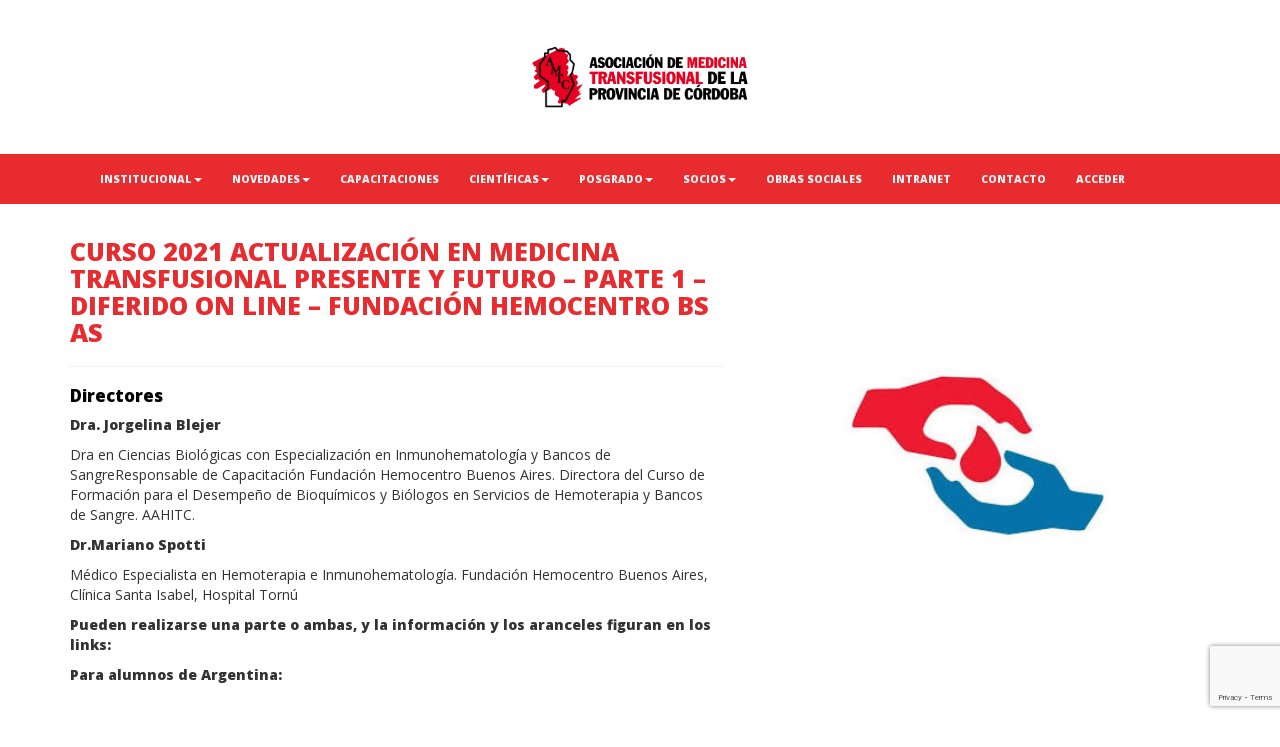

--- FILE ---
content_type: text/html; charset=UTF-8
request_url: https://amtcba.org.ar/curso-actualizacion-en-medicina-transfusional-presente-y-futuro-parte-1-diferido-on-line-fundacion-hemocentro-bs-as/
body_size: 26314
content:
<!DOCTYPE html>
<html lang="en">
  <head>
    
    <meta charset="utf-8">
    <meta http-equiv="X-UA-Compatible" content="IE=edge">
    <meta name="viewport" content="width=device-width, initial-scale=1">
    <title>AMTC - Asociación de Medicina Transfusional de la Provincia de Córdoba -   CURSO 2021 ACTUALIZACIÓN EN MEDICINA TRANSFUSIONAL Presente y Futuro – Parte 1 &#8211; Diferido On Line &#8211; FUNDACIÓN HEMOCENTRO BS AS</title>

    
    
    <!-- Bootstrap -->
    <link href="https://amtcba.org.ar/wp-content/themes/amtc/css/bootstrap.min.css" rel="stylesheet">
    
    <!--FA-->
    <link rel="stylesheet" href="//maxcdn.bootstrapcdn.com/font-awesome/4.3.0/css/font-awesome.min.css">
    
    <!--FUENTES-->
	<link href="https://fonts.googleapis.com/css?family=Open+Sans:400,800" rel="stylesheet">
    
    
    
    <link rel="icon" href="https://amtcba.org.ar/wp-content/themes/amtc/images/favicon.ico" type="image/x-icon" />
    
    <!--MI HOJA DE ESTILO DE WORDPRESS-->
    <link href="https://amtcba.org.ar/wp-content/themes/amtc/style.css" rel="stylesheet">
    
    
    <!-- HTML5 shim and Respond.js for IE8 support of HTML5 elements and media queries -->
    <!-- WARNING: Respond.js doesn't work if you view the page via file:// -->
    <!--[if lt IE 9]>
      <script src="https://oss.maxcdn.com/html5shiv/3.7.3/html5shiv.min.js"></script>
      <script src="https://oss.maxcdn.com/respond/1.4.2/respond.min.js"></script>
    <![endif]-->
    
    <meta name='robots' content='max-image-preview:large' />
	<style>img:is([sizes="auto" i], [sizes^="auto," i]) { contain-intrinsic-size: 3000px 1500px }</style>
	<script type="text/javascript">
/* <![CDATA[ */
window._wpemojiSettings = {"baseUrl":"https:\/\/s.w.org\/images\/core\/emoji\/16.0.1\/72x72\/","ext":".png","svgUrl":"https:\/\/s.w.org\/images\/core\/emoji\/16.0.1\/svg\/","svgExt":".svg","source":{"concatemoji":"https:\/\/amtcba.org.ar\/wp-includes\/js\/wp-emoji-release.min.js?ver=6.8.3"}};
/*! This file is auto-generated */
!function(s,n){var o,i,e;function c(e){try{var t={supportTests:e,timestamp:(new Date).valueOf()};sessionStorage.setItem(o,JSON.stringify(t))}catch(e){}}function p(e,t,n){e.clearRect(0,0,e.canvas.width,e.canvas.height),e.fillText(t,0,0);var t=new Uint32Array(e.getImageData(0,0,e.canvas.width,e.canvas.height).data),a=(e.clearRect(0,0,e.canvas.width,e.canvas.height),e.fillText(n,0,0),new Uint32Array(e.getImageData(0,0,e.canvas.width,e.canvas.height).data));return t.every(function(e,t){return e===a[t]})}function u(e,t){e.clearRect(0,0,e.canvas.width,e.canvas.height),e.fillText(t,0,0);for(var n=e.getImageData(16,16,1,1),a=0;a<n.data.length;a++)if(0!==n.data[a])return!1;return!0}function f(e,t,n,a){switch(t){case"flag":return n(e,"\ud83c\udff3\ufe0f\u200d\u26a7\ufe0f","\ud83c\udff3\ufe0f\u200b\u26a7\ufe0f")?!1:!n(e,"\ud83c\udde8\ud83c\uddf6","\ud83c\udde8\u200b\ud83c\uddf6")&&!n(e,"\ud83c\udff4\udb40\udc67\udb40\udc62\udb40\udc65\udb40\udc6e\udb40\udc67\udb40\udc7f","\ud83c\udff4\u200b\udb40\udc67\u200b\udb40\udc62\u200b\udb40\udc65\u200b\udb40\udc6e\u200b\udb40\udc67\u200b\udb40\udc7f");case"emoji":return!a(e,"\ud83e\udedf")}return!1}function g(e,t,n,a){var r="undefined"!=typeof WorkerGlobalScope&&self instanceof WorkerGlobalScope?new OffscreenCanvas(300,150):s.createElement("canvas"),o=r.getContext("2d",{willReadFrequently:!0}),i=(o.textBaseline="top",o.font="600 32px Arial",{});return e.forEach(function(e){i[e]=t(o,e,n,a)}),i}function t(e){var t=s.createElement("script");t.src=e,t.defer=!0,s.head.appendChild(t)}"undefined"!=typeof Promise&&(o="wpEmojiSettingsSupports",i=["flag","emoji"],n.supports={everything:!0,everythingExceptFlag:!0},e=new Promise(function(e){s.addEventListener("DOMContentLoaded",e,{once:!0})}),new Promise(function(t){var n=function(){try{var e=JSON.parse(sessionStorage.getItem(o));if("object"==typeof e&&"number"==typeof e.timestamp&&(new Date).valueOf()<e.timestamp+604800&&"object"==typeof e.supportTests)return e.supportTests}catch(e){}return null}();if(!n){if("undefined"!=typeof Worker&&"undefined"!=typeof OffscreenCanvas&&"undefined"!=typeof URL&&URL.createObjectURL&&"undefined"!=typeof Blob)try{var e="postMessage("+g.toString()+"("+[JSON.stringify(i),f.toString(),p.toString(),u.toString()].join(",")+"));",a=new Blob([e],{type:"text/javascript"}),r=new Worker(URL.createObjectURL(a),{name:"wpTestEmojiSupports"});return void(r.onmessage=function(e){c(n=e.data),r.terminate(),t(n)})}catch(e){}c(n=g(i,f,p,u))}t(n)}).then(function(e){for(var t in e)n.supports[t]=e[t],n.supports.everything=n.supports.everything&&n.supports[t],"flag"!==t&&(n.supports.everythingExceptFlag=n.supports.everythingExceptFlag&&n.supports[t]);n.supports.everythingExceptFlag=n.supports.everythingExceptFlag&&!n.supports.flag,n.DOMReady=!1,n.readyCallback=function(){n.DOMReady=!0}}).then(function(){return e}).then(function(){var e;n.supports.everything||(n.readyCallback(),(e=n.source||{}).concatemoji?t(e.concatemoji):e.wpemoji&&e.twemoji&&(t(e.twemoji),t(e.wpemoji)))}))}((window,document),window._wpemojiSettings);
/* ]]> */
</script>
<link rel='stylesheet' id='bxslider-css-css' href='https://amtcba.org.ar/wp-content/plugins/kiwi-logo-carousel/third-party/jquery.bxslider/jquery.bxslider.css?ver=6.8.3' type='text/css' media='' />
<link rel='stylesheet' id='kiwi-logo-carousel-styles-css' href='https://amtcba.org.ar/wp-content/plugins/kiwi-logo-carousel/custom-styles.css?ver=6.8.3' type='text/css' media='' />
<style id='wp-emoji-styles-inline-css' type='text/css'>

	img.wp-smiley, img.emoji {
		display: inline !important;
		border: none !important;
		box-shadow: none !important;
		height: 1em !important;
		width: 1em !important;
		margin: 0 0.07em !important;
		vertical-align: -0.1em !important;
		background: none !important;
		padding: 0 !important;
	}
</style>
<link rel='stylesheet' id='contact-form-7-css' href='https://amtcba.org.ar/wp-content/plugins/contact-form-7/includes/css/styles.css?ver=6.1.2' type='text/css' media='all' />
<link rel='stylesheet' id='UserAccessManagerLoginForm-css' href='https://amtcba.org.ar/wp-content/plugins/user-access-manager/assets/css/uamLoginForm.css?ver=2.2.25' type='text/css' media='screen' />
<link rel='stylesheet' id='colorbox-css' href='https://amtcba.org.ar/wp-content/plugins/lightbox-gallery/colorbox/example1/colorbox.css?ver=6.8.3' type='text/css' media='all' />
<script type="text/javascript" src="https://amtcba.org.ar/wp-includes/js/jquery/jquery.min.js?ver=3.7.1" id="jquery-core-js"></script>
<script type="text/javascript" src="https://amtcba.org.ar/wp-includes/js/jquery/jquery-migrate.min.js?ver=3.4.1" id="jquery-migrate-js"></script>
<link rel="https://api.w.org/" href="https://amtcba.org.ar/wp-json/" /><link rel="alternate" title="JSON" type="application/json" href="https://amtcba.org.ar/wp-json/wp/v2/posts/12278" /><link rel="EditURI" type="application/rsd+xml" title="RSD" href="https://amtcba.org.ar/xmlrpc.php?rsd" />
<meta name="generator" content="WordPress 6.8.3" />
<link rel="canonical" href="https://amtcba.org.ar/curso-actualizacion-en-medicina-transfusional-presente-y-futuro-parte-1-diferido-on-line-fundacion-hemocentro-bs-as/" />
<link rel='shortlink' href='https://amtcba.org.ar/?p=12278' />
<link rel="alternate" title="oEmbed (JSON)" type="application/json+oembed" href="https://amtcba.org.ar/wp-json/oembed/1.0/embed?url=https%3A%2F%2Famtcba.org.ar%2Fcurso-actualizacion-en-medicina-transfusional-presente-y-futuro-parte-1-diferido-on-line-fundacion-hemocentro-bs-as%2F" />
<link rel="alternate" title="oEmbed (XML)" type="text/xml+oembed" href="https://amtcba.org.ar/wp-json/oembed/1.0/embed?url=https%3A%2F%2Famtcba.org.ar%2Fcurso-actualizacion-en-medicina-transfusional-presente-y-futuro-parte-1-diferido-on-line-fundacion-hemocentro-bs-as%2F&#038;format=xml" />
    
    
    
  </head>
  <body>
    
    
<div class="container-fluid top" style="padding-top:30px; padding-bottom:30px;">
<div class="container">
<div class="row vertical-align">

<div class="col-lg-12 panel-body" align="center"><a href="http://www.amtcba.org.ar/portal/index.php"><img src="https://amtcba.org.ar/wp-content/themes/amtc/images/logo.png" style="width:100%; max-width:218Px; height:auto;" class="center-block" /></a>
</div>









</div>
</div>
</div><nav class="navbar navbar-default" role="navigation" style="margin-bottom:0; border-radius:0;">
  <div class="container">
    <!-- Brand and toggle get grouped for better mobile display -->
    <div class="navbar-header">
      <button type="button" class="navbar-toggle" data-toggle="collapse" data-target="#bs-example-navbar-collapse-1">
        <span class="sr-only">Menú</span>
        <span class="icon-bar"></span>
        <span class="icon-bar"></span>
        <span class="icon-bar"></span>
      </button>
      
      </div>
    <!-- Collect the nav links, forms, and other content for toggling -->
    <div class="collapse navbar-collapse" id="bs-example-navbar-collapse-1">
      
      
      <ul id="menu-menu-top" class="nav navbar-nav"><li id="menu-item-442" class="menu-item menu-item-type-taxonomy menu-item-object-category menu-item-has-children dropdown"><a href="https://amtcba.org.ar/category/institucional/" class="dropdown-toggle" data-toggle="dropdown">Institucional<b class="caret"></b></a>
<ul class="dropdown-menu">
	<li id="menu-item-454" class="menu-item menu-item-type-post_type menu-item-object-post"><a href="https://amtcba.org.ar/autoridades/">AUTORIDADES</a></li>	<li id="menu-item-453" class="menu-item menu-item-type-post_type menu-item-object-post"><a href="https://amtcba.org.ar/mision-y-vision/">MISIÓN Y VISIÓN</a></li>	<li id="menu-item-452" class="menu-item menu-item-type-post_type menu-item-object-post"><a href="https://amtcba.org.ar/asociacion-de-medicina-transfusional-de-la-provincia-de-cordoba/">ESTATUTOS</a></li>	<li id="menu-item-451" class="menu-item menu-item-type-post_type menu-item-object-post"><a href="https://amtcba.org.ar/resena-historica/">RESEÑA HISTÓRICA</a></li><!--.dropdown-->
</ul>
</li><li id="menu-item-6297" class="menu-item menu-item-type-custom menu-item-object-custom menu-item-has-children dropdown"><a href="#" class="dropdown-toggle" data-toggle="dropdown">Novedades<b class="caret"></b></a>
<ul class="dropdown-menu">
	<li id="menu-item-388" class="menu-item menu-item-type-taxonomy menu-item-object-category"><a href="https://amtcba.org.ar/category/noticias-amtcba/">Noticias</a></li>	<li id="menu-item-6298" class="menu-item menu-item-type-taxonomy menu-item-object-category"><a href="https://amtcba.org.ar/category/avisos/">Avisos</a></li><!--.dropdown-->
</ul>
</li><li id="menu-item-10632" class="menu-item menu-item-type-custom menu-item-object-custom"><a href="/capacitaciones">Capacitaciones</a></li><li id="menu-item-498" class="menu-item menu-item-type-custom menu-item-object-custom menu-item-has-children dropdown"><a href="#" class="dropdown-toggle" data-toggle="dropdown">Científicas<b class="caret"></b></a>
<ul class="dropdown-menu">
	<li id="menu-item-5679" class="menu-item menu-item-type-taxonomy menu-item-object-category current-post-ancestor current-menu-parent current-post-parent"><a href="https://amtcba.org.ar/category/eventos/">Eventos</a></li>	<li id="menu-item-5529" class="menu-item menu-item-type-post_type menu-item-object-post"><a href="https://amtcba.org.ar/resumen-jornadas-2018/">RESUMEN JORNADAS 2018</a></li>	<li id="menu-item-5537" class="menu-item menu-item-type-post_type menu-item-object-post"><a href="https://amtcba.org.ar/curso-inmunohematologia-2019/">CURSO DE INMUNO</a></li>	<li id="menu-item-15930" class="menu-item menu-item-type-taxonomy menu-item-object-category"><a href="https://amtcba.org.ar/category/reuniones-grabadas/">Reuniones Grabadas</a></li><!--.dropdown-->
</ul>
</li><li id="menu-item-441" class="menu-item menu-item-type-taxonomy menu-item-object-category menu-item-has-children dropdown"><a href="https://amtcba.org.ar/category/carrera-de-posgrado/" class="dropdown-toggle" data-toggle="dropdown">Posgrado<b class="caret"></b></a>
<ul class="dropdown-menu">
	<li id="menu-item-12306" class="menu-item menu-item-type-post_type menu-item-object-post"><a href="https://amtcba.org.ar/introduccion/">INTRODUCCION</a></li>	<li id="menu-item-12309" class="menu-item menu-item-type-post_type menu-item-object-post"><a href="https://amtcba.org.ar/duracion-de-la-carrera/">PLAN DE ESTUDIO</a></li>	<li id="menu-item-546" class="menu-item menu-item-type-post_type menu-item-object-post"><a href="https://amtcba.org.ar/material-de-carrera/">AREA DE ALUMNOS</a></li><!--.dropdown-->
</ul>
</li><li id="menu-item-5681" class="menu-item menu-item-type-custom menu-item-object-custom menu-item-has-children dropdown"><a href="#" class="dropdown-toggle" data-toggle="dropdown">Socios<b class="caret"></b></a>
<ul class="dropdown-menu">
	<li id="menu-item-476" class="menu-item menu-item-type-post_type menu-item-object-page"><a href="https://amtcba.org.ar/asociarse-reempadronamiento/">Asociarse</a></li>	<li id="menu-item-12223" class="menu-item menu-item-type-post_type menu-item-object-post"><a href="https://amtcba.org.ar/beneficios-para-asociarse/">Beneficios para Asociarse</a></li>	<li id="menu-item-17786" class="menu-item menu-item-type-post_type menu-item-object-page"><a href="https://amtcba.org.ar/bolsa-de-trabajo/">Bolsa de Trabajo</a></li><!--.dropdown-->
</ul>
</li><li id="menu-item-5150" class="menu-item menu-item-type-custom menu-item-object-custom"><a target="_blank" href="https://amtc-autorizaciones.cloudapp.ar">OBRAS SOCIALES</a></li><li id="menu-item-5554" class="menu-item menu-item-type-post_type menu-item-object-page"><a href="https://amtcba.org.ar/usuarios/">INTRANET</a></li><li id="menu-item-382" class="menu-item menu-item-type-post_type menu-item-object-page"><a href="https://amtcba.org.ar/contacto/">Contacto</a></li><li class="menu-item"><a href="https://amtcba.org.ar/wp-login.php?redirect_to=%2Fcurso-actualizacion-en-medicina-transfusional-presente-y-futuro-parte-1-diferido-on-line-fundacion-hemocentro-bs-as%2F">Acceder</a></li></ul>      
      

        <!--<ul class="nav navbar-nav navbar-right">
      </ul>-->

      
      
      
    </div><!-- /.navbar-collapse -->
  </div><!-- /.container-fluid -->
</nav>






<div class="container padding">




<div class="row">





<div class="col-lg-7">
<h1>CURSO 2021 ACTUALIZACIÓN EN MEDICINA TRANSFUSIONAL Presente y Futuro – Parte 1 &#8211; Diferido On Line &#8211; FUNDACIÓN HEMOCENTRO BS AS</h1>
<hr>
<h3 style="font-weight: 400;"><strong>Directores </strong></h3>
<p style="font-weight: 400;"><strong>Dra. Jorgelina Blejer</strong></p>
<p style="font-weight: 400;">Dra en Ciencias Biológicas con Especialización en Inmunohematología y Bancos de SangreResponsable de Capacitación Fundación Hemocentro Buenos Aires. Directora del Curso de Formación para el Desempeño de Bioquímicos y Biólogos en Servicios de Hemoterapia y Bancos de Sangre. AAHITC.</p>
<p style="font-weight: 400;"><strong>Dr.Mariano Spotti</strong></p>
<p style="font-weight: 400;">Médico Especialista en Hemoterapia e Inmunohematología. Fundación Hemocentro Buenos Aires, Clínica Santa Isabel, Hospital Tornú</p>
<p style="font-weight: 400;"><strong>Pueden realizarse una parte o ambas, y la información y los aranceles figuran en los links:</strong></p>
<p style="font-weight: 400;"><strong>Para alumnos de Argentina:</strong></p>
<p><span style="font-weight: 400;"> </span></p>
<p style="font-weight: 400;"><a href="http://aulademedicina.com.ar/producto/actualizacion-en-medicina-transfusional-presente-y-futuro-parte-1-en-vivo-por-internet/">http://aulademedicina.com.ar/producto/actualizacion-en-medicina-transfusional-presente-y-futuro-parte-1-en-vivo-por-internet/</a></p>
<p style="font-weight: 400;"><strong> </strong></p>
<p style="font-weight: 400;"><strong>Para alumnos del exterior:</strong></p>
<p style="font-weight: 400;"><a href="http://aulademedicina.com.ar/exterior/producto/actualizacion-en-medicina-transfusional-presente-y-futuro-parte-1-en-vivo-por-internet/">http://aulademedicina.com.ar/exterior/producto/actualizacion-en-medicina-transfusional-presente-y-futuro-parte-1-en-vivo-por-internet/</a></p>
<p>&nbsp;</p>
<p><strong>MODALIDAD: </strong>A DISTANCIA DIFERIDO</p>
<p><strong>INICIO:</strong>  18 DE MAYO 2021</p>
<p><strong>DESTINADO A:</strong></p>
<p style="font-weight: 400;">Médicos, Bioquímicos, Biólogos, Licenciados y Técnicos en Hemoterapia, profesionales de la salud, alumnos interesados en Medicina Transfusional</p>
<p style="font-weight: 400;"><strong>CARGA HORARIA: </strong></p>
<p style="font-weight: 400;"><strong><br />
</strong>16 horas académicas.</p>
<p style="font-weight: 400;">Al rendir examen final se suman 10 horas académicas.</p>
<p style="font-weight: 400;">Total con examen aprobado 26 horas académicas</p>
<p style="font-weight: 400;"><strong>OBJETIVOS:<br />
</strong><br />
Actualizar conocimientos Medicina Transfusional (selección de donantes, Inmunohematología, Infecciones Transmisibles, Hemocomponentes, Aféresis, etc) con el fin de seguir adquiriendo herramientas que permitan resolver los desafíos diarios en la práctica médica.<strong><br />
</strong></p>
<p><span style="font-weight: 400;"><br />
<strong>ARANCELES:</strong></span></p>
<p>Por inscribirse a <strong>través de la AMTC</strong> obtendrán un <strong>descuento del</strong> <strong>40%</strong>. Con lo cual los importes quedarían: <strong><br />
</strong></p>
<ul style="font-weight: 400;">
<li><strong>MÉDICOS, BIOQUÍMICOS Y BIOLÓGOS: $4.500</strong></li>
<li><strong>TÉCNICOS: $2.640</strong></li>
</ul>
<p><span style="font-weight: 400;"><strong><br />
El importe deberá ser abonado a la AMTC (en adjuntos se encuentra Constancia de CBU de la Asociación).</strong></span></p>
<h3>INSCRIPCIÓN: Hasta el día 14/05/2021</h3>
<p>Los interesados en participar del<strong> CURSO</strong> deben enviar los siguientes datos:<br />
<strong><br />
</strong><strong>-PROFESIÓN</strong><strong><br />
-NOMBRE Y APELLIDO<br />
-EMAIL<br />
-TELÉFONO PERSONAL<br />
-LOCALIDAD<br />
</strong><strong>-PROVINCIA</strong></p>
<p><strong>Los datos personales para inscribirse y el comprobante de Transferencia Bancaria deben ser enviados a la siguiente casilla de correo: </strong>cientifica@amtcba.org.ar</p>
<p><strong>TIENEN TIEMPO DE INSCRIBIRSE HASTA EL DÍA 14/05/2021 INCLUSIVE.</strong></p>
<p>EL DÍA 18/05/2021, LES LLEGARÁ EL LINK DE ACCESO A LOS INSCRIPTOS.</p>
<p><span style="font-weight: 400;">&#8212;-</span></p>
<p style="font-weight: 400;"><strong>PROGRAMA DEL CURSO:  </strong></p>
<p style="font-weight: 400;"><strong>Criterios de elegibilidad de donantes de sangre. El diseño de la entrevista.</strong></p>
<p style="font-weight: 400;"><strong>SILVINA KUPERMAN</strong></p>
<p style="font-weight: 400;">Médica Especialista en Hemoterapia e Inmunohematología Jefa del Centro Regional de Hemoterapia Banco de Sangre &#8211; Banco de Sangre de Cordón Umbilical. Hospital de Pediatría JP Garrahan</p>
<p style="font-weight: 400;"><strong> </strong></p>
<p style="font-weight: 400;"><strong>Sector extracciones, buena práctica- reacciones adversas a la donación.</strong></p>
<p style="font-weight: 400;"><strong>AHMED EMANUEL BARRIONUEVO</strong></p>
<p style="font-weight: 400;">TUHeI Fundación Hemocentro Buenos Aires</p>
<p style="font-weight: 400;"><strong> </strong></p>
<p style="font-weight: 400;"><strong>Inmunohematología: Rutina en donantes, técnicas, problemas y soluciones.</strong></p>
<p style="font-weight: 400;"><strong>NATALIA GIGLIO</strong></p>
<p style="font-weight: 400;">TUHeI Responsable del área de inmunohematología, Fundación Hemocentro Buenos Aires</p>
<p style="font-weight: 400;"><strong>Inmunohematología pre transfusional técnicas, problemas y soluciones en la rutina.</strong></p>
<p style="font-weight: 400;"><strong>CARLOS REY</strong></p>
<p style="font-weight: 400;">TUHeI Director Técnico Centro de Referencia Inmunohematológico. JTP, Carrera de Técnicos Universitarios en Hemoterapia e Inmunohematología, Facultad de Medicina, UBA.</p>
<p style="font-weight: 400;"><strong> </strong></p>
<p style="font-weight: 400;"><strong>Aspectos prácticos en la obtención y control de calidad de hemocomponentes, modalidad taller</strong></p>
<p style="font-weight: 400;"><strong>ENRIQUE LONGO</strong></p>
<p style="font-weight: 400;">TUHeI. Fundaleu</p>
<p style="font-weight: 400;"><strong>Transfusión de hemocomponentes- Gatillos transfusionales, Transfusión masiva.</strong></p>
<p style="font-weight: 400;"><strong>SILVIO ROSELL</strong></p>
<p style="font-weight: 400;">Médico Especialista en Hemoterapia e Inmunohematología. Jefe de Diagnóstico y Tratamiento Hospital E. Tornu. Jefe del Servicio de Medicina Transfusional del Instituto Cardiovascular de Bs As.</p>
<p style="font-weight: 400;"><strong>Aféresis Generalidades- Donante de plaquetas.</strong></p>
<p style="font-weight: 400;"><strong>NADIA AHMED</strong></p>
<p style="font-weight: 400;">Médica Especialista en Hemoterapia e Inmunohematología. Coordinadora del Comité de Aferesis de la AAHITC. Médica de Planta del Servicio de Hemoterapia del Sanatorio Güemes</p>
<p style="font-weight: 400;"><strong>PBM un cambio de paradigma en la Medicina Transfusional.</strong></p>
<p style="font-weight: 400;"><strong>OMAR TRABADELO                                                               </strong></p>
<p style="font-weight: 400;">Médico Especialista en Hemoterapia e Inmunohematología.  Servicio de Medicina Transfusional Hospital Universitario Austral</p>
<p><strong>CON EL AUSPICIO de: AAHITC, GCIAMT, AATHI, CAMeT</strong></p>
<p>&nbsp;</p>
<h3>FUNDACIÓN HEMOCENTRO BS AS</h3>
</div>



<div class="col-lg-5 panel-body">
<img width="400" height="400" src="https://amtcba.org.ar/wp-content/uploads/2021/05/logo-FUNDACION-HEMOCENTRO-BUENOS-AIRES-web.jpg" class="img-responsive wp-post-image" alt="" style="width:100%;height:auto;" decoding="async" fetchpriority="high" /></div>



</div>






</div>




<div class="container-fluid top" style="padding-top:30px; padding-bottom:30px;">
<div class="container">
<div class="row vertical-align">


<div class="col-lg-4 panel-body text-center">
<p><a href="https://www.google.com.ar/maps/place/Asociaci%C3%B3n+De+MedicinaTransfusional+De+La+Provincia+De+C%C3%B3rdoba/@-31.4114019,-64.2080718,17z/data=!4m12!1m6!3m5!1s0x94329884a401ab01:0xdcdd04047f58494a!2sAsociaci%C3%B3n+De+MedicinaTransfusional+De+La+Provincia+De+C%C3%B3rdoba!8m2!3d-31.4114065!4d-64.2058831!3m4!1s0x94329884a401ab01:0xdcdd04047f58494a!8m2!3d-31.4114065!4d-64.2058831" target="new"><i class="fa fa-map-marker"></i> Caseros 1578 - P.A. Córdoba, Argentina</a></p>
<p><a href="mailto:amtcba@amtcba.org.ar"><i class="fa fa-envelope"></i> amtcba@amtcba.org.ar</a></p>
</div>


<div class="col-lg-4 panel-body text-center" style="font-size:1.2em;"  align="center">
<p><a href="tel:03514881771"><i class="fa fa-phone"></i> <strong> (0351) 488-1771</strong></a></p>
<p><a href="tel:03514807676"><i class="fa fa-fax"></i> <strong> (0351) 480-7676</strong></a></p>
</div>

<div class="col-lg-4 panel-body text-center" style="font-size:1.2em;"  align="center">

<a href="https://www.facebook.com/amtcba/" target="_blank" style="margin:10px;"><i class="fa fa-facebook"></i> <strong></a> 
<a href="https://www.instagram.com/amtcba/" target="_blank" style="margin:10px;"><i class="fa fa-instagram"></i> <strong></a>
</div>

</div>
</div>
</div>
<!-- jQuery (necessary for Bootstrap's JavaScript plugins) -->
    <script src="https://ajax.googleapis.com/ajax/libs/jquery/1.11.1/jquery.min.js"></script>
    <!-- Include all compiled plugins (below), or include individual files as needed -->
    <script src="https://amtcba.org.ar/wp-content/themes/amtc/js/bootstrap.min.js"></script>
    
    <script>
	/*PARA QUE FUNCIONE EL CAROUSEL QUE NECESITA QUE EL PRIMER ELEMENTO TENGA LA CLASE active*/
		jQuery(document).ready(function(){
		$(".carousel-inner .item:first").addClass("active");
		/*VELOCIDAD DEL CAROUSEL*/
		$('#carousel-example-generic').carousel({interval: 5000});
		});
	</script>

    <script type="speculationrules">
{"prefetch":[{"source":"document","where":{"and":[{"href_matches":"\/*"},{"not":{"href_matches":["\/wp-*.php","\/wp-admin\/*","\/wp-content\/uploads\/*","\/wp-content\/*","\/wp-content\/plugins\/*","\/wp-content\/themes\/amtc\/*","\/*\\?(.+)"]}},{"not":{"selector_matches":"a[rel~=\"nofollow\"]"}},{"not":{"selector_matches":".no-prefetch, .no-prefetch a"}}]},"eagerness":"conservative"}]}
</script>
<script>jQuery(document).ready(function(){jQuery(".kiwi-logo-carousel-default").bxSlider({mode:"horizontal",speed:500,slideMargin:0,infiniteLoop:true,hideControlOnEnd:false,captions:false,ticker:false,tickerHover:false,adaptiveHeight:false,responsive:true,pager:false,controls:true,autoControls:false,minSlides:1,maxSlides:4,moveSlides:1,slideWidth:200,auto:true,pause:4000,useCSS:false});});</script><script type="text/javascript" src="https://www.google.com/recaptcha/api.js?render=6Le9gdMaAAAAAGUIKLvylrxanRG7h9t19YMQsz3j&amp;ver=3.0" id="google-recaptcha-js"></script>
<script type="text/javascript" src="https://amtcba.org.ar/wp-includes/js/dist/vendor/wp-polyfill.min.js?ver=3.15.0" id="wp-polyfill-js"></script>
<script type="text/javascript" id="wpcf7-recaptcha-js-before">
/* <![CDATA[ */
var wpcf7_recaptcha = {
    "sitekey": "6Le9gdMaAAAAAGUIKLvylrxanRG7h9t19YMQsz3j",
    "actions": {
        "homepage": "homepage",
        "contactform": "contactform"
    }
};
/* ]]> */
</script>
<script type="text/javascript" src="https://amtcba.org.ar/wp-content/plugins/contact-form-7/modules/recaptcha/index.js?ver=6.1.2" id="wpcf7-recaptcha-js"></script>
<script type="text/javascript" src="https://amtcba.org.ar/wp-content/plugins/kiwi-logo-carousel/third-party/jquery.bxslider/jquery.bxslider.js?ver=6.8.3" id="bxslider-js"></script>
    
    
    
  </body>
</html>


--- FILE ---
content_type: text/html; charset=utf-8
request_url: https://www.google.com/recaptcha/api2/anchor?ar=1&k=6Le9gdMaAAAAAGUIKLvylrxanRG7h9t19YMQsz3j&co=aHR0cHM6Ly9hbXRjYmEub3JnLmFyOjQ0Mw..&hl=en&v=N67nZn4AqZkNcbeMu4prBgzg&size=invisible&anchor-ms=20000&execute-ms=30000&cb=gmtex4ucw8ht
body_size: 48846
content:
<!DOCTYPE HTML><html dir="ltr" lang="en"><head><meta http-equiv="Content-Type" content="text/html; charset=UTF-8">
<meta http-equiv="X-UA-Compatible" content="IE=edge">
<title>reCAPTCHA</title>
<style type="text/css">
/* cyrillic-ext */
@font-face {
  font-family: 'Roboto';
  font-style: normal;
  font-weight: 400;
  font-stretch: 100%;
  src: url(//fonts.gstatic.com/s/roboto/v48/KFO7CnqEu92Fr1ME7kSn66aGLdTylUAMa3GUBHMdazTgWw.woff2) format('woff2');
  unicode-range: U+0460-052F, U+1C80-1C8A, U+20B4, U+2DE0-2DFF, U+A640-A69F, U+FE2E-FE2F;
}
/* cyrillic */
@font-face {
  font-family: 'Roboto';
  font-style: normal;
  font-weight: 400;
  font-stretch: 100%;
  src: url(//fonts.gstatic.com/s/roboto/v48/KFO7CnqEu92Fr1ME7kSn66aGLdTylUAMa3iUBHMdazTgWw.woff2) format('woff2');
  unicode-range: U+0301, U+0400-045F, U+0490-0491, U+04B0-04B1, U+2116;
}
/* greek-ext */
@font-face {
  font-family: 'Roboto';
  font-style: normal;
  font-weight: 400;
  font-stretch: 100%;
  src: url(//fonts.gstatic.com/s/roboto/v48/KFO7CnqEu92Fr1ME7kSn66aGLdTylUAMa3CUBHMdazTgWw.woff2) format('woff2');
  unicode-range: U+1F00-1FFF;
}
/* greek */
@font-face {
  font-family: 'Roboto';
  font-style: normal;
  font-weight: 400;
  font-stretch: 100%;
  src: url(//fonts.gstatic.com/s/roboto/v48/KFO7CnqEu92Fr1ME7kSn66aGLdTylUAMa3-UBHMdazTgWw.woff2) format('woff2');
  unicode-range: U+0370-0377, U+037A-037F, U+0384-038A, U+038C, U+038E-03A1, U+03A3-03FF;
}
/* math */
@font-face {
  font-family: 'Roboto';
  font-style: normal;
  font-weight: 400;
  font-stretch: 100%;
  src: url(//fonts.gstatic.com/s/roboto/v48/KFO7CnqEu92Fr1ME7kSn66aGLdTylUAMawCUBHMdazTgWw.woff2) format('woff2');
  unicode-range: U+0302-0303, U+0305, U+0307-0308, U+0310, U+0312, U+0315, U+031A, U+0326-0327, U+032C, U+032F-0330, U+0332-0333, U+0338, U+033A, U+0346, U+034D, U+0391-03A1, U+03A3-03A9, U+03B1-03C9, U+03D1, U+03D5-03D6, U+03F0-03F1, U+03F4-03F5, U+2016-2017, U+2034-2038, U+203C, U+2040, U+2043, U+2047, U+2050, U+2057, U+205F, U+2070-2071, U+2074-208E, U+2090-209C, U+20D0-20DC, U+20E1, U+20E5-20EF, U+2100-2112, U+2114-2115, U+2117-2121, U+2123-214F, U+2190, U+2192, U+2194-21AE, U+21B0-21E5, U+21F1-21F2, U+21F4-2211, U+2213-2214, U+2216-22FF, U+2308-230B, U+2310, U+2319, U+231C-2321, U+2336-237A, U+237C, U+2395, U+239B-23B7, U+23D0, U+23DC-23E1, U+2474-2475, U+25AF, U+25B3, U+25B7, U+25BD, U+25C1, U+25CA, U+25CC, U+25FB, U+266D-266F, U+27C0-27FF, U+2900-2AFF, U+2B0E-2B11, U+2B30-2B4C, U+2BFE, U+3030, U+FF5B, U+FF5D, U+1D400-1D7FF, U+1EE00-1EEFF;
}
/* symbols */
@font-face {
  font-family: 'Roboto';
  font-style: normal;
  font-weight: 400;
  font-stretch: 100%;
  src: url(//fonts.gstatic.com/s/roboto/v48/KFO7CnqEu92Fr1ME7kSn66aGLdTylUAMaxKUBHMdazTgWw.woff2) format('woff2');
  unicode-range: U+0001-000C, U+000E-001F, U+007F-009F, U+20DD-20E0, U+20E2-20E4, U+2150-218F, U+2190, U+2192, U+2194-2199, U+21AF, U+21E6-21F0, U+21F3, U+2218-2219, U+2299, U+22C4-22C6, U+2300-243F, U+2440-244A, U+2460-24FF, U+25A0-27BF, U+2800-28FF, U+2921-2922, U+2981, U+29BF, U+29EB, U+2B00-2BFF, U+4DC0-4DFF, U+FFF9-FFFB, U+10140-1018E, U+10190-1019C, U+101A0, U+101D0-101FD, U+102E0-102FB, U+10E60-10E7E, U+1D2C0-1D2D3, U+1D2E0-1D37F, U+1F000-1F0FF, U+1F100-1F1AD, U+1F1E6-1F1FF, U+1F30D-1F30F, U+1F315, U+1F31C, U+1F31E, U+1F320-1F32C, U+1F336, U+1F378, U+1F37D, U+1F382, U+1F393-1F39F, U+1F3A7-1F3A8, U+1F3AC-1F3AF, U+1F3C2, U+1F3C4-1F3C6, U+1F3CA-1F3CE, U+1F3D4-1F3E0, U+1F3ED, U+1F3F1-1F3F3, U+1F3F5-1F3F7, U+1F408, U+1F415, U+1F41F, U+1F426, U+1F43F, U+1F441-1F442, U+1F444, U+1F446-1F449, U+1F44C-1F44E, U+1F453, U+1F46A, U+1F47D, U+1F4A3, U+1F4B0, U+1F4B3, U+1F4B9, U+1F4BB, U+1F4BF, U+1F4C8-1F4CB, U+1F4D6, U+1F4DA, U+1F4DF, U+1F4E3-1F4E6, U+1F4EA-1F4ED, U+1F4F7, U+1F4F9-1F4FB, U+1F4FD-1F4FE, U+1F503, U+1F507-1F50B, U+1F50D, U+1F512-1F513, U+1F53E-1F54A, U+1F54F-1F5FA, U+1F610, U+1F650-1F67F, U+1F687, U+1F68D, U+1F691, U+1F694, U+1F698, U+1F6AD, U+1F6B2, U+1F6B9-1F6BA, U+1F6BC, U+1F6C6-1F6CF, U+1F6D3-1F6D7, U+1F6E0-1F6EA, U+1F6F0-1F6F3, U+1F6F7-1F6FC, U+1F700-1F7FF, U+1F800-1F80B, U+1F810-1F847, U+1F850-1F859, U+1F860-1F887, U+1F890-1F8AD, U+1F8B0-1F8BB, U+1F8C0-1F8C1, U+1F900-1F90B, U+1F93B, U+1F946, U+1F984, U+1F996, U+1F9E9, U+1FA00-1FA6F, U+1FA70-1FA7C, U+1FA80-1FA89, U+1FA8F-1FAC6, U+1FACE-1FADC, U+1FADF-1FAE9, U+1FAF0-1FAF8, U+1FB00-1FBFF;
}
/* vietnamese */
@font-face {
  font-family: 'Roboto';
  font-style: normal;
  font-weight: 400;
  font-stretch: 100%;
  src: url(//fonts.gstatic.com/s/roboto/v48/KFO7CnqEu92Fr1ME7kSn66aGLdTylUAMa3OUBHMdazTgWw.woff2) format('woff2');
  unicode-range: U+0102-0103, U+0110-0111, U+0128-0129, U+0168-0169, U+01A0-01A1, U+01AF-01B0, U+0300-0301, U+0303-0304, U+0308-0309, U+0323, U+0329, U+1EA0-1EF9, U+20AB;
}
/* latin-ext */
@font-face {
  font-family: 'Roboto';
  font-style: normal;
  font-weight: 400;
  font-stretch: 100%;
  src: url(//fonts.gstatic.com/s/roboto/v48/KFO7CnqEu92Fr1ME7kSn66aGLdTylUAMa3KUBHMdazTgWw.woff2) format('woff2');
  unicode-range: U+0100-02BA, U+02BD-02C5, U+02C7-02CC, U+02CE-02D7, U+02DD-02FF, U+0304, U+0308, U+0329, U+1D00-1DBF, U+1E00-1E9F, U+1EF2-1EFF, U+2020, U+20A0-20AB, U+20AD-20C0, U+2113, U+2C60-2C7F, U+A720-A7FF;
}
/* latin */
@font-face {
  font-family: 'Roboto';
  font-style: normal;
  font-weight: 400;
  font-stretch: 100%;
  src: url(//fonts.gstatic.com/s/roboto/v48/KFO7CnqEu92Fr1ME7kSn66aGLdTylUAMa3yUBHMdazQ.woff2) format('woff2');
  unicode-range: U+0000-00FF, U+0131, U+0152-0153, U+02BB-02BC, U+02C6, U+02DA, U+02DC, U+0304, U+0308, U+0329, U+2000-206F, U+20AC, U+2122, U+2191, U+2193, U+2212, U+2215, U+FEFF, U+FFFD;
}
/* cyrillic-ext */
@font-face {
  font-family: 'Roboto';
  font-style: normal;
  font-weight: 500;
  font-stretch: 100%;
  src: url(//fonts.gstatic.com/s/roboto/v48/KFO7CnqEu92Fr1ME7kSn66aGLdTylUAMa3GUBHMdazTgWw.woff2) format('woff2');
  unicode-range: U+0460-052F, U+1C80-1C8A, U+20B4, U+2DE0-2DFF, U+A640-A69F, U+FE2E-FE2F;
}
/* cyrillic */
@font-face {
  font-family: 'Roboto';
  font-style: normal;
  font-weight: 500;
  font-stretch: 100%;
  src: url(//fonts.gstatic.com/s/roboto/v48/KFO7CnqEu92Fr1ME7kSn66aGLdTylUAMa3iUBHMdazTgWw.woff2) format('woff2');
  unicode-range: U+0301, U+0400-045F, U+0490-0491, U+04B0-04B1, U+2116;
}
/* greek-ext */
@font-face {
  font-family: 'Roboto';
  font-style: normal;
  font-weight: 500;
  font-stretch: 100%;
  src: url(//fonts.gstatic.com/s/roboto/v48/KFO7CnqEu92Fr1ME7kSn66aGLdTylUAMa3CUBHMdazTgWw.woff2) format('woff2');
  unicode-range: U+1F00-1FFF;
}
/* greek */
@font-face {
  font-family: 'Roboto';
  font-style: normal;
  font-weight: 500;
  font-stretch: 100%;
  src: url(//fonts.gstatic.com/s/roboto/v48/KFO7CnqEu92Fr1ME7kSn66aGLdTylUAMa3-UBHMdazTgWw.woff2) format('woff2');
  unicode-range: U+0370-0377, U+037A-037F, U+0384-038A, U+038C, U+038E-03A1, U+03A3-03FF;
}
/* math */
@font-face {
  font-family: 'Roboto';
  font-style: normal;
  font-weight: 500;
  font-stretch: 100%;
  src: url(//fonts.gstatic.com/s/roboto/v48/KFO7CnqEu92Fr1ME7kSn66aGLdTylUAMawCUBHMdazTgWw.woff2) format('woff2');
  unicode-range: U+0302-0303, U+0305, U+0307-0308, U+0310, U+0312, U+0315, U+031A, U+0326-0327, U+032C, U+032F-0330, U+0332-0333, U+0338, U+033A, U+0346, U+034D, U+0391-03A1, U+03A3-03A9, U+03B1-03C9, U+03D1, U+03D5-03D6, U+03F0-03F1, U+03F4-03F5, U+2016-2017, U+2034-2038, U+203C, U+2040, U+2043, U+2047, U+2050, U+2057, U+205F, U+2070-2071, U+2074-208E, U+2090-209C, U+20D0-20DC, U+20E1, U+20E5-20EF, U+2100-2112, U+2114-2115, U+2117-2121, U+2123-214F, U+2190, U+2192, U+2194-21AE, U+21B0-21E5, U+21F1-21F2, U+21F4-2211, U+2213-2214, U+2216-22FF, U+2308-230B, U+2310, U+2319, U+231C-2321, U+2336-237A, U+237C, U+2395, U+239B-23B7, U+23D0, U+23DC-23E1, U+2474-2475, U+25AF, U+25B3, U+25B7, U+25BD, U+25C1, U+25CA, U+25CC, U+25FB, U+266D-266F, U+27C0-27FF, U+2900-2AFF, U+2B0E-2B11, U+2B30-2B4C, U+2BFE, U+3030, U+FF5B, U+FF5D, U+1D400-1D7FF, U+1EE00-1EEFF;
}
/* symbols */
@font-face {
  font-family: 'Roboto';
  font-style: normal;
  font-weight: 500;
  font-stretch: 100%;
  src: url(//fonts.gstatic.com/s/roboto/v48/KFO7CnqEu92Fr1ME7kSn66aGLdTylUAMaxKUBHMdazTgWw.woff2) format('woff2');
  unicode-range: U+0001-000C, U+000E-001F, U+007F-009F, U+20DD-20E0, U+20E2-20E4, U+2150-218F, U+2190, U+2192, U+2194-2199, U+21AF, U+21E6-21F0, U+21F3, U+2218-2219, U+2299, U+22C4-22C6, U+2300-243F, U+2440-244A, U+2460-24FF, U+25A0-27BF, U+2800-28FF, U+2921-2922, U+2981, U+29BF, U+29EB, U+2B00-2BFF, U+4DC0-4DFF, U+FFF9-FFFB, U+10140-1018E, U+10190-1019C, U+101A0, U+101D0-101FD, U+102E0-102FB, U+10E60-10E7E, U+1D2C0-1D2D3, U+1D2E0-1D37F, U+1F000-1F0FF, U+1F100-1F1AD, U+1F1E6-1F1FF, U+1F30D-1F30F, U+1F315, U+1F31C, U+1F31E, U+1F320-1F32C, U+1F336, U+1F378, U+1F37D, U+1F382, U+1F393-1F39F, U+1F3A7-1F3A8, U+1F3AC-1F3AF, U+1F3C2, U+1F3C4-1F3C6, U+1F3CA-1F3CE, U+1F3D4-1F3E0, U+1F3ED, U+1F3F1-1F3F3, U+1F3F5-1F3F7, U+1F408, U+1F415, U+1F41F, U+1F426, U+1F43F, U+1F441-1F442, U+1F444, U+1F446-1F449, U+1F44C-1F44E, U+1F453, U+1F46A, U+1F47D, U+1F4A3, U+1F4B0, U+1F4B3, U+1F4B9, U+1F4BB, U+1F4BF, U+1F4C8-1F4CB, U+1F4D6, U+1F4DA, U+1F4DF, U+1F4E3-1F4E6, U+1F4EA-1F4ED, U+1F4F7, U+1F4F9-1F4FB, U+1F4FD-1F4FE, U+1F503, U+1F507-1F50B, U+1F50D, U+1F512-1F513, U+1F53E-1F54A, U+1F54F-1F5FA, U+1F610, U+1F650-1F67F, U+1F687, U+1F68D, U+1F691, U+1F694, U+1F698, U+1F6AD, U+1F6B2, U+1F6B9-1F6BA, U+1F6BC, U+1F6C6-1F6CF, U+1F6D3-1F6D7, U+1F6E0-1F6EA, U+1F6F0-1F6F3, U+1F6F7-1F6FC, U+1F700-1F7FF, U+1F800-1F80B, U+1F810-1F847, U+1F850-1F859, U+1F860-1F887, U+1F890-1F8AD, U+1F8B0-1F8BB, U+1F8C0-1F8C1, U+1F900-1F90B, U+1F93B, U+1F946, U+1F984, U+1F996, U+1F9E9, U+1FA00-1FA6F, U+1FA70-1FA7C, U+1FA80-1FA89, U+1FA8F-1FAC6, U+1FACE-1FADC, U+1FADF-1FAE9, U+1FAF0-1FAF8, U+1FB00-1FBFF;
}
/* vietnamese */
@font-face {
  font-family: 'Roboto';
  font-style: normal;
  font-weight: 500;
  font-stretch: 100%;
  src: url(//fonts.gstatic.com/s/roboto/v48/KFO7CnqEu92Fr1ME7kSn66aGLdTylUAMa3OUBHMdazTgWw.woff2) format('woff2');
  unicode-range: U+0102-0103, U+0110-0111, U+0128-0129, U+0168-0169, U+01A0-01A1, U+01AF-01B0, U+0300-0301, U+0303-0304, U+0308-0309, U+0323, U+0329, U+1EA0-1EF9, U+20AB;
}
/* latin-ext */
@font-face {
  font-family: 'Roboto';
  font-style: normal;
  font-weight: 500;
  font-stretch: 100%;
  src: url(//fonts.gstatic.com/s/roboto/v48/KFO7CnqEu92Fr1ME7kSn66aGLdTylUAMa3KUBHMdazTgWw.woff2) format('woff2');
  unicode-range: U+0100-02BA, U+02BD-02C5, U+02C7-02CC, U+02CE-02D7, U+02DD-02FF, U+0304, U+0308, U+0329, U+1D00-1DBF, U+1E00-1E9F, U+1EF2-1EFF, U+2020, U+20A0-20AB, U+20AD-20C0, U+2113, U+2C60-2C7F, U+A720-A7FF;
}
/* latin */
@font-face {
  font-family: 'Roboto';
  font-style: normal;
  font-weight: 500;
  font-stretch: 100%;
  src: url(//fonts.gstatic.com/s/roboto/v48/KFO7CnqEu92Fr1ME7kSn66aGLdTylUAMa3yUBHMdazQ.woff2) format('woff2');
  unicode-range: U+0000-00FF, U+0131, U+0152-0153, U+02BB-02BC, U+02C6, U+02DA, U+02DC, U+0304, U+0308, U+0329, U+2000-206F, U+20AC, U+2122, U+2191, U+2193, U+2212, U+2215, U+FEFF, U+FFFD;
}
/* cyrillic-ext */
@font-face {
  font-family: 'Roboto';
  font-style: normal;
  font-weight: 900;
  font-stretch: 100%;
  src: url(//fonts.gstatic.com/s/roboto/v48/KFO7CnqEu92Fr1ME7kSn66aGLdTylUAMa3GUBHMdazTgWw.woff2) format('woff2');
  unicode-range: U+0460-052F, U+1C80-1C8A, U+20B4, U+2DE0-2DFF, U+A640-A69F, U+FE2E-FE2F;
}
/* cyrillic */
@font-face {
  font-family: 'Roboto';
  font-style: normal;
  font-weight: 900;
  font-stretch: 100%;
  src: url(//fonts.gstatic.com/s/roboto/v48/KFO7CnqEu92Fr1ME7kSn66aGLdTylUAMa3iUBHMdazTgWw.woff2) format('woff2');
  unicode-range: U+0301, U+0400-045F, U+0490-0491, U+04B0-04B1, U+2116;
}
/* greek-ext */
@font-face {
  font-family: 'Roboto';
  font-style: normal;
  font-weight: 900;
  font-stretch: 100%;
  src: url(//fonts.gstatic.com/s/roboto/v48/KFO7CnqEu92Fr1ME7kSn66aGLdTylUAMa3CUBHMdazTgWw.woff2) format('woff2');
  unicode-range: U+1F00-1FFF;
}
/* greek */
@font-face {
  font-family: 'Roboto';
  font-style: normal;
  font-weight: 900;
  font-stretch: 100%;
  src: url(//fonts.gstatic.com/s/roboto/v48/KFO7CnqEu92Fr1ME7kSn66aGLdTylUAMa3-UBHMdazTgWw.woff2) format('woff2');
  unicode-range: U+0370-0377, U+037A-037F, U+0384-038A, U+038C, U+038E-03A1, U+03A3-03FF;
}
/* math */
@font-face {
  font-family: 'Roboto';
  font-style: normal;
  font-weight: 900;
  font-stretch: 100%;
  src: url(//fonts.gstatic.com/s/roboto/v48/KFO7CnqEu92Fr1ME7kSn66aGLdTylUAMawCUBHMdazTgWw.woff2) format('woff2');
  unicode-range: U+0302-0303, U+0305, U+0307-0308, U+0310, U+0312, U+0315, U+031A, U+0326-0327, U+032C, U+032F-0330, U+0332-0333, U+0338, U+033A, U+0346, U+034D, U+0391-03A1, U+03A3-03A9, U+03B1-03C9, U+03D1, U+03D5-03D6, U+03F0-03F1, U+03F4-03F5, U+2016-2017, U+2034-2038, U+203C, U+2040, U+2043, U+2047, U+2050, U+2057, U+205F, U+2070-2071, U+2074-208E, U+2090-209C, U+20D0-20DC, U+20E1, U+20E5-20EF, U+2100-2112, U+2114-2115, U+2117-2121, U+2123-214F, U+2190, U+2192, U+2194-21AE, U+21B0-21E5, U+21F1-21F2, U+21F4-2211, U+2213-2214, U+2216-22FF, U+2308-230B, U+2310, U+2319, U+231C-2321, U+2336-237A, U+237C, U+2395, U+239B-23B7, U+23D0, U+23DC-23E1, U+2474-2475, U+25AF, U+25B3, U+25B7, U+25BD, U+25C1, U+25CA, U+25CC, U+25FB, U+266D-266F, U+27C0-27FF, U+2900-2AFF, U+2B0E-2B11, U+2B30-2B4C, U+2BFE, U+3030, U+FF5B, U+FF5D, U+1D400-1D7FF, U+1EE00-1EEFF;
}
/* symbols */
@font-face {
  font-family: 'Roboto';
  font-style: normal;
  font-weight: 900;
  font-stretch: 100%;
  src: url(//fonts.gstatic.com/s/roboto/v48/KFO7CnqEu92Fr1ME7kSn66aGLdTylUAMaxKUBHMdazTgWw.woff2) format('woff2');
  unicode-range: U+0001-000C, U+000E-001F, U+007F-009F, U+20DD-20E0, U+20E2-20E4, U+2150-218F, U+2190, U+2192, U+2194-2199, U+21AF, U+21E6-21F0, U+21F3, U+2218-2219, U+2299, U+22C4-22C6, U+2300-243F, U+2440-244A, U+2460-24FF, U+25A0-27BF, U+2800-28FF, U+2921-2922, U+2981, U+29BF, U+29EB, U+2B00-2BFF, U+4DC0-4DFF, U+FFF9-FFFB, U+10140-1018E, U+10190-1019C, U+101A0, U+101D0-101FD, U+102E0-102FB, U+10E60-10E7E, U+1D2C0-1D2D3, U+1D2E0-1D37F, U+1F000-1F0FF, U+1F100-1F1AD, U+1F1E6-1F1FF, U+1F30D-1F30F, U+1F315, U+1F31C, U+1F31E, U+1F320-1F32C, U+1F336, U+1F378, U+1F37D, U+1F382, U+1F393-1F39F, U+1F3A7-1F3A8, U+1F3AC-1F3AF, U+1F3C2, U+1F3C4-1F3C6, U+1F3CA-1F3CE, U+1F3D4-1F3E0, U+1F3ED, U+1F3F1-1F3F3, U+1F3F5-1F3F7, U+1F408, U+1F415, U+1F41F, U+1F426, U+1F43F, U+1F441-1F442, U+1F444, U+1F446-1F449, U+1F44C-1F44E, U+1F453, U+1F46A, U+1F47D, U+1F4A3, U+1F4B0, U+1F4B3, U+1F4B9, U+1F4BB, U+1F4BF, U+1F4C8-1F4CB, U+1F4D6, U+1F4DA, U+1F4DF, U+1F4E3-1F4E6, U+1F4EA-1F4ED, U+1F4F7, U+1F4F9-1F4FB, U+1F4FD-1F4FE, U+1F503, U+1F507-1F50B, U+1F50D, U+1F512-1F513, U+1F53E-1F54A, U+1F54F-1F5FA, U+1F610, U+1F650-1F67F, U+1F687, U+1F68D, U+1F691, U+1F694, U+1F698, U+1F6AD, U+1F6B2, U+1F6B9-1F6BA, U+1F6BC, U+1F6C6-1F6CF, U+1F6D3-1F6D7, U+1F6E0-1F6EA, U+1F6F0-1F6F3, U+1F6F7-1F6FC, U+1F700-1F7FF, U+1F800-1F80B, U+1F810-1F847, U+1F850-1F859, U+1F860-1F887, U+1F890-1F8AD, U+1F8B0-1F8BB, U+1F8C0-1F8C1, U+1F900-1F90B, U+1F93B, U+1F946, U+1F984, U+1F996, U+1F9E9, U+1FA00-1FA6F, U+1FA70-1FA7C, U+1FA80-1FA89, U+1FA8F-1FAC6, U+1FACE-1FADC, U+1FADF-1FAE9, U+1FAF0-1FAF8, U+1FB00-1FBFF;
}
/* vietnamese */
@font-face {
  font-family: 'Roboto';
  font-style: normal;
  font-weight: 900;
  font-stretch: 100%;
  src: url(//fonts.gstatic.com/s/roboto/v48/KFO7CnqEu92Fr1ME7kSn66aGLdTylUAMa3OUBHMdazTgWw.woff2) format('woff2');
  unicode-range: U+0102-0103, U+0110-0111, U+0128-0129, U+0168-0169, U+01A0-01A1, U+01AF-01B0, U+0300-0301, U+0303-0304, U+0308-0309, U+0323, U+0329, U+1EA0-1EF9, U+20AB;
}
/* latin-ext */
@font-face {
  font-family: 'Roboto';
  font-style: normal;
  font-weight: 900;
  font-stretch: 100%;
  src: url(//fonts.gstatic.com/s/roboto/v48/KFO7CnqEu92Fr1ME7kSn66aGLdTylUAMa3KUBHMdazTgWw.woff2) format('woff2');
  unicode-range: U+0100-02BA, U+02BD-02C5, U+02C7-02CC, U+02CE-02D7, U+02DD-02FF, U+0304, U+0308, U+0329, U+1D00-1DBF, U+1E00-1E9F, U+1EF2-1EFF, U+2020, U+20A0-20AB, U+20AD-20C0, U+2113, U+2C60-2C7F, U+A720-A7FF;
}
/* latin */
@font-face {
  font-family: 'Roboto';
  font-style: normal;
  font-weight: 900;
  font-stretch: 100%;
  src: url(//fonts.gstatic.com/s/roboto/v48/KFO7CnqEu92Fr1ME7kSn66aGLdTylUAMa3yUBHMdazQ.woff2) format('woff2');
  unicode-range: U+0000-00FF, U+0131, U+0152-0153, U+02BB-02BC, U+02C6, U+02DA, U+02DC, U+0304, U+0308, U+0329, U+2000-206F, U+20AC, U+2122, U+2191, U+2193, U+2212, U+2215, U+FEFF, U+FFFD;
}

</style>
<link rel="stylesheet" type="text/css" href="https://www.gstatic.com/recaptcha/releases/N67nZn4AqZkNcbeMu4prBgzg/styles__ltr.css">
<script nonce="MjFosG2hYeG1STuyehziTw" type="text/javascript">window['__recaptcha_api'] = 'https://www.google.com/recaptcha/api2/';</script>
<script type="text/javascript" src="https://www.gstatic.com/recaptcha/releases/N67nZn4AqZkNcbeMu4prBgzg/recaptcha__en.js" nonce="MjFosG2hYeG1STuyehziTw">
      
    </script></head>
<body><div id="rc-anchor-alert" class="rc-anchor-alert"></div>
<input type="hidden" id="recaptcha-token" value="[base64]">
<script type="text/javascript" nonce="MjFosG2hYeG1STuyehziTw">
      recaptcha.anchor.Main.init("[\x22ainput\x22,[\x22bgdata\x22,\x22\x22,\[base64]/[base64]/[base64]/bC5sW25dLmNvbmNhdChTKTpsLmxbbl09SksoUyxsKTtlbHNle2lmKGwuSTcmJm4hPTI4MylyZXR1cm47bj09MzMzfHxuPT00MTB8fG49PTI0OHx8bj09NDEyfHxuPT0yMDF8fG49PTE3N3x8bj09MjczfHxuPT0xMjJ8fG49PTUxfHxuPT0yOTc/[base64]/[base64]/[base64]/[base64]/[base64]/MjU1Okc/[base64]/[base64]/bmV3IEVbVl0oTVswXSk6eT09Mj9uZXcgRVtWXShNWzBdLE1bMV0pOnk9PTM/bmV3IEVbVl0oTVswXSxNWzFdLE1bMl0pOnk9PTQ/[base64]/ZnVuY3Rpb24oKXtyZXR1cm4gdGhpcy5BaSt3aW5kb3cucGVyZm9ybWFuY2Uubm93KCl9OmZ1bmN0aW9uKCl7cmV0dXJuK25ldyBEYXRlfSxPKS5LcT0oTy5kcj1mdW5jdGlvbihuLGwsUyxHKXtpZigoUz1tVihTKT09PSJhcnJheSI/[base64]/[base64]\\u003d\x22,\[base64]\\u003d\x22,\[base64]/w57DjMKlw47Ci8OJO8KYRQbCnlDDhcOPwqLCp8O1w6/CmsKXA8ONw6k3Xm1/NVDDlMO5KcOAwohyw6YKw4bDnMKOw6cbwp7DmcKVWsOUw4Bhw5Y9C8OwWA7Cu3/[base64]/wpfDncOkKMKGw5HCosKZw6tWQnFQwpzCjybCucKywrLCr8KVJsOOwqXCkwtqw5DCk3gAwpfCm3QxwqEgwqnDhnEVwrEnw43CscOTZTHDmUDCnSHCiikEw7LDsknDvhTDk0fCp8K9w7LCmUYbTMOvwo/Dii5iwrbDiCPCjj3Du8KTXsKbb3zCjMOTw6XDpXDDqxMgwrRZwrbDksK1FsKPZsOHa8OPwo10w69lwrI5wrY+w7/[base64]/[base64]/DsyzDl8KhGsKzwqZQw7XCkUvDrFvDoGkHw699ecONJFzDusKDw41nf8O4PWzCsDMow4/DscKfQ8KKwrpCL8OIwp9tWMOuw6EAO8KFbMOFPg1jwqDDiQzDisKXDcKDwrvChsOKw5hVw7/CnkDCusOEw7bCtWPDvsKGwoNLw4LCkEAIw6RQKELDkcKgwrnCiScaUcO1QMKFPz9hBgbDgMKtw5TCt8KEw6N+wqfDo8O4dmUowrzCv0/Cg8KAw6goDsKewobDm8KtBy/DhcK9b1PCrzU9wpfDthM9w6dQwosvw6QUw7zDt8O9McKLw4V5QjU6eMOew4x8wr9AcQ1tRgLDtHnCgFRfw57DrzJzJX0lw5JPw5jDisOSHcKmw6XCjcKDLcODG8OPwr0mw5TCoWNUwrBvwrpxA8OQw57CkMOJSHPCmMOkwp93B8O/wp3CpsK5N8Okwrs4dGLDu3EQw6HCuSTDucOXEMO/[base64]/EXPDjWM/w5LCqmnDokQHw5tFZCRAVRZ9w7ZGRB9ew5PDryZ6BMOyQMKSIAd8EhLDh8Klwo51wrPDh2YmwqfCoABlNsK+bMKGRnvCmk/[base64]/XmPDlsOTYh7Dj8OUwo8Tw6MWeMO/WGAaRsOsQFJDwqslwpggw6TClsOxwoQvaiNmwpwjLsOUw5vDgUY7TzJ2w4YtCEzCjsKcwqZEwooDw5LDtcKSwqBsw4hhwpDCtcOcw53CvhbCocKfRXJJRHAywrgawpA1RcOFw4DCkUMaYU/Dk8OUwqMewpAQVMOvw4dLJS3ChAN6wqsVwrzCpCzDoB0/w6jDi1fCtyzCvMOmw4EIDC0kw55IMcKhX8KGw5vCikPCjUnCryzDnMOcw6/[base64]/DmnLDoA9Qwos/[base64]/wp4/R8OXw5ckKgjDk8ORwrIBw5IgRMKrIsOYwr/CpcOZWDZYfTvCqyDDuSbDjsKTZsOhw5TCn8ODHwItNj3CszwkJzhSMsK/woUQwpJkQCkOZcOKw5phBMOkwplXHcOvw7gNwqrChjHCmFkNTsKqw5HDoMK2w6PDtsOCw7/DrcKUw73CgsKbw5QVw5ZGJsO1RMKRw6BEw4rCsiZLC0AZDcOQEDh6QcKpK2TDhQNtWnc2woHDm8OKwqPCrcK5QsK3f8KkWVxAw6xawoPDmg4kXMOZSEfDminDn8O3YTPCrsOONMKMZR0cb8OpK8O3YljDuARLwogbwooNRMOOw4nCssOZwqzCpsOBwpYpwoN5w7/[base64]/DvQhnw4PDgsKdcsKaw6TCugLCkcOSwqJkRMOmwqHDgcOvOj0eUcOXw7jCnj1bRlo1wo/DlcKIw4tLXTPCocOsw5fDjMKGw7bCnBMdwqh+w47DtzrDisOKWlZaImU7w6RffsK/wolNf3DCssKNwofDilsYHsKiFsKSw5w5w7pHGcKKMWrDgCAdXcOtw4hCwrlNRkVKwrY+SlnCgBzDmMKsw5tiNMKJJUXCocOKw6rCpUHCmcOrw4XCq8ObVsO8BW/[base64]/[base64]/HnlyLMOROsK6w5HCrjHCs19zcFsgw4DCl1HDk1TDr0hkPQVGw4HCq2/DjMKHw6A/wo0gRF9Fwq0PPV5aCMOjw6sEw4oZw5R7worCuMKkw4nCrjbDsiDDmsKuUUJVeiXDhcOLwr3Dr2bDhQFqaSbDqcO9G8Osw4BiHMKow5TDrsKjJcKQcMOGw60nw4JGwqVNwofCvw/CqmQMQsKhw6N4wrY1BlpjwqAOwq7DhMKGw53DgmdKVMKZw6HClVBVw5DDk8KoT8ONbirCpwnDsALCs8Ktcn3DocOUVMOgw4MBcQArLiHDhsOZYyzDrxgIMi1NLW/CrGrDncKZHcOmBMKOXWLDmhzCkDjDoHN+wr0LZcO7SMOZwpzDgE4Ib1fCusKIFDBcw7RewqQjw6kYbCIiwpAFLhHCkhHCqWV/[base64]/Dh8ODYsKwwopFwoXDky/DkDVYIVhcJWPDiMORE1DDvMKFA8KRIFNFM8Ktw4FvQMKnw65Iw6fCrivCicKZcD3CnRLDqn3DvsKmwoRUYsKHwpHCoMOxHcOlw7zDrcOgwqtuwo/DmsONImdsw7rDs3waORDChMOfZcOeEVoRQMKvBMKlS2Yvw5kjKSfCtTfCrFDCocKjCMOJKsKzw7FhUGwzw6wdM8OdcRMKeBzCpsOYw4wHGWZXwoxSwqXDkiTDm8OTw5vDuEoaAD8aeUA/[base64]/DpMKrwqfCj1Mhw7DCmcKHZMOMPcKBw6rDtMO/d8OPUCkeSjrDqht/w7wrw5vDmFfDuGjChMKLw5/CvzXDkcOdHyfDvCgfwp4lJsKRBnTCuAHCmnVoRMOgCjfChilCw7bDkAkKw5fCjQ/Dn20xwptTVUcswqVBw79YVS/DrUw5QsOfw40pwq/DpsKwLsOXT8Kgwp3DnMOpXE5UwrvDlMKuw7Aww7rDsl3DnMOvwpNgw49fw53DhsKIw7hnfwzCvx8kwrsow77DnMOywoY/OFlJwrZvw5bCoyrDq8OnwrgOwqd2wr4kV8OKwqnCnBBiw4ETFW0fw6DDmE/Dryoqw7wzw7rCoUfCilzDhMKPw5VXccKRw4rCnUp0CcOkw6JVw4tOUMKyacK/w7d1dhg6wqMqwr4lOiZSw4USw4J5wp0Fw7wzKDcGbS9lw4svNwtCHsObVU3DpQNUIW9zw7EHTcKDUXvDnE7Dp0NcemfChMK8wrBkclzCkU/Ds0nDrMO6N8OPfsOawqRAIMK3ZMKTw7wPwr7Dpgh5wrchN8OZwrjDvcOkRsOSUcK5YAzChsKMXsOkw6t6w5VeG3gbasKwwpDDuUPDsF/DuXDDvsOAw7VKwpR4wq3CuVxSU25Vw5wVLGjCrAFAUTjChVPCjnFSPzIgKH/CscOwDcO7VsOIwp7Cl3rCmMKxJsOow5sXZcOlSH3ChsKAAjhEL8O9UWzDusOVADfDksK9wqzDksOHX8O8AsK/YXdeNg7Dn8KQPjjCoMKRw6bChMOtbw3CoBpJDMKMIUnCicOcw4QVAsKIw4VJC8KQOMKyw4DDu8Khw7DCkcO/w54JX8KIwrE6NCskw4XCscOaMBlAdBE0wq4AwqUzcMKLfcKjw5p9LcK6wpszw6VIwqXChGBCw5ltw5tRGV4RworCiHVVDsORw7FQw6I/w7lQQcO1w73DtsKJw4QSV8OlcE3DpQ/Dj8KEwpzDtHfChU3Dr8KjwrXCoDfDhjjDkhvDgMKuwqrCtMOrBMKjw6kBDsK7ZsKfJ8O9YcK+w6QPwqA1w5fDjsKSwrxlFsKIw4TCoyBIT8Knw71owq8Rw4BDw5BuVsKTJMOeK8OSHxodUjsiJTnDjj/[base64]/ChsKvZcOWbg7DiBNZwrjDq8OrNMKywrJ7wodYDMOew597XknCv8OwwrdCTMKaTBvCo8OLCjEudnAGQWfCn1J/MhvDmsKfDFVIY8OZdsKaw7/CuHXDt8OOw7JFw7zCsDrCmMKESkDCjMKZRcK5S1HDl2TCnWlHwrtOw74Gwo/Cs0DDt8KkfljCjMOnOGfCpTTDtW00w43DniM8wpwjw4HDgUAAwrQKRsKSVcKgwqrDlyUCw4PCnsOnbsO6wpNRwq47wp3CjiAPG3nConPCrMKHw6XCkkDDgGosTywhDcOowoEowo3CocKVwp3DokvChygQwrM/U8K/wqfDr8Kjw53CojUewpIdEcK7wrTChcOJKH0ZwrwWNcO2WsKrwq8EYSDChUsPw4/DisKAU0VSQ1XDiMOJVcOswq3Dj8KfG8OGw58ME8OLZxDDn1vDscKJbMOmw5/DhsKow45xZAkHw7tcXTrDjMOTw4FDOifDjjzCnsKDwq1Odjtcw4jCkUUGwrwjYwXCnsOPw6PCtHJSw74nwqLCig/Dnztuw7LDqTnDpMKIw5wfFcOtw6fDoDnCvWnDo8O9wrg6CRgGw4syw7A2K8OlHcOcwofCqh/Cv3bCncKHTDtgc8KPwpzCpcO7wqXDpsKvKgI/RxrDqSbDkMKgTV0mUcKPScOWw7LDhMO4MMK/w7QnTcKQw6drK8OHw6XDowRlw43DlsK9VsOZw501woxcw7nChMOUDcKxwpVEw5/DlMOeFk3DrE1uwp7Cu8OgWS/CsBPCisKgHcOFDArDpMKIScOSAApNwqgySsO6bFMfw5oKaQhbwps4wplbAsKEC8OSwoBxTEXCqX/CmRcEwrTCtsO3w55qVcKdw4zDkz7DrCXCrFN3N8KTw5bCjhjCncOpCcKtG8KXwqw7wq4RfmlXLQ7Dj8O9I2zDi8OIwrrDmcK1FG8BccKRw4EAwrDClEhXZCQQw6E8w5IOPWpjd8Ohw7JgX33CqXvCsCUQwqjDk8Oxw4Q6w7bDni5Xw4TCocKoWcOzFz8GUk53w5/DtRfDvkZnSCDDusOkR8K1wqYsw4ZfGMKTwrrDsgPDihVaw78vfMO4asK5w5jCqXBuwr5xcTvCgsKdw7TDph7Dq8KywoAKw6saPgzCqFc/[base64]/CvEDDgMKYw79swqPDgWJLBDNWQMOmwrBGwpTCksOlK8OzwpLCkcOkwqHCqcOLKC8dP8KKVsK3cx0nBGrChBZ8wpU/bFLDusKGGcO1csKLw70swq3CoyJ1w4XCj8KYSMOlMx7DmsKMwpNbaSDCvMKtT2xWwqBXRsKbwqUEw4/[base64]/DvF3Dr8KzewNGJDEIKwYsAsOlworDtm8Jc8OjwpJtXcOBdRXCn8Oowq3DncOQwqp3QSEoUSkUf003TcOGwod9AinCg8KCKcOKw4lNZ2bDlQfDiWTCmsK3woXDhlpjalcHw4B8MDbDiwNcwockRsKpw4zDmw7CmsO/w69NwpTCsMKqUMKOYU/CgcOAw7PCmMOeCcOUwqDChsO4w6xUwrwkw7EywqTCk8KPwopFwpHDjcOYw4jChA4ZK8OuZ8KjY2/ChzQEw4/[base64]/DtsOQHlRXw44Iw7rDvcKcc2jCrsOqEU4GAsKveyjCgyjDtMKzSmvCqTMtPMKSwoDCnsKcVsOIw4LCkixdwrlIwpk4EWHCqsOWI8K3wpsIJgxCGy4gCMKBBQBtfTzDmwNQQRljwqLDrh/CtsKtw7rDpMOmw6gYLAnCgMK/w6UzR2DDnMOjdEpEw4osajtaNcOzw6XDiMKIw4Vrw4osX3/Ci11XEcK/[base64]/[base64]/CicOgwr3DtD5KbMKLwqFTEy1FexTDrUs3bsOmw4BmwqdYPULDlD/CuXQWwr9zw7nDocOSwpzDjcOoDSJ9wrBEJcKCXgsZD17DlWIFNVVVwo4VT39jYFBWYVBmPhEmwqgaMV3DsMOTC8OOw6TDlFXDj8KnP8OuQSxjwpjDosOEcgtRwq1tesKYw6zCsg/DvcKiTifCpMK/w4XDqsOHw78/[base64]/[base64]/WTMGwrNEOMKTacKuIMKNwpLCksKvwq/[base64]/DlcKuaknDiTw3w7BuVsKxF8KmJcKNwrRpw4rDtxsPw5wZw6AFwpwDw4ZOVsKeYEVKwo9awqRyIXLClMKtw5TCmBAPw4ZMZ8O2w7XDlMKvGBVDw6vCtm7DlD/DisKLWQZAwonCh0Ymw4jCk19LbUTDn8OxwqQzw4jClsOfwp56wpcWKsOGw4HCm0zCn8OZw77CoMOxwr1hw6YkPhLDnDxcwohfw7dsPgjCggsHPcO2bDIYVgPDucK1wqbCtyTCv8KIw6ZgS8O3B8O9wq4/[base64]/[base64]/DlwBhwoDDl013exLCjcOmZGl8FMOhJsOxw6lnaCjCj8K0GMKEaw3DlQbCrMK1w7jDp21Vw6d/[base64]/wpJeB8KLw40Nwq7DkCIjGksVw5hwwqdUKjtvB8OgwpTCicKFw5bCuDfDjCgRd8OAR8KFE8Ovw6vDncKADy3DjjBwPwjCoMO1E8ONMEAkdsOpKE3DlMOEWcKHwrvCrcOPEcKtw4TDnE7DoALCt0PCgMOzw4fDhcK/M0xMA3MROBLCmsKew57CrsKVwq3DlcO+aMKMPRlHAnUKwrImRMOrLDvDh8Obwp03w6vClFoDwq3CtsKzw5PCpA3Dn8O5w4fDq8Oxw7hswot/OMKtwrvDusKbDcODGMO1w6jCvMObHHXCnzXDqmnCnsOIw4FfJ0dmI8O2wr0oKsKBw6/DgcOkMm/[base64]/w7TCocOdwr5WEcOww4jDmMOtNcOswrJTd8KSXjvDjsKpw6fCpWQUw7/[base64]/DncK8LcKYTMOAKDgWw69bwo3CkUc8wr7Coz5HFsKmZWTCisK2GcO1ZXhqBcO8w5gcw5Ujw6XDvTbCjxsiw7QXYXzCpsOEw4rCqcKCwr87dAZcw79IwrzDg8OOw6YJwoYRwq3CgGgWw69mw5Nxw5sYw71awqbCqMKYFnTClXFuwqxfSxsxwq/CgcOSCMKYKGfCssKhXMKFwqPDtsOnA8KVw5TCoMOAwrg7w504CsKCw4Qywq8nJ0h8S1d0GcK1WV/DtMKTXMOOSsKAw4Unw6hBSi0NO8KMw5HDjjE9e8KfwqDCkMKfw7nDgBlvwr7ChUcQw7wOw7EFw63DvMOGwpgVWMKIOmozXiPCswJFwpBSBE43w4nCnsK0wo3Ct3kkwo/DvMOgIHrDhsOWw4LCucOhwrnCtS/Co8KmVcOyCsK8wpXCtMOjw6HClsK1w5zCkcKVwp91TQwdwpfDq0fCqiJaY8KCYMKdwqHCmcKCw6siwoXCkcKpwoUBag1vDAxewpUQw4vDhMOnP8OXNVHDjsOWwpXDtcKdf8OCXMOOAcOyVMK/XifDlSrChyHDtn3CksODNTjDhHLDkcK/w5MCwqTDiitSwqvDtMOxS8KuTH1tfH0nw5xlZ8KPwonDt3kZAcKlwpohw5YCDnzCp3ZtV1oZMDXChntoIBTDmS3Du3Qdw4XDtUtVw4rCrMKQWyZ7wrHDv8Orw4QLw5o+w7xUVsOnwqTDtC3DhnrCj3xAw7HDtGDDi8K6wqw/wo8KbsK5wpjCk8ODwodNw4cUw5jDgwzCpT1CWh3CjsOFwpvCvMKFM8OKw4/CrHrDm8OedcKfBFt/w4nCjcO0IVUxT8K8XnM6w6ogwoItwp4USMOUDU3CicKFw4QWDMKDcihyw4EIwp3CmTFkUcOcA2DCgcKCaVrCvsOoOBtQwplkw4oQYcKRw5TCvMOPCMKCfW0nw47DgMO5w5ELNMKWwro6w5HDqRZ6WMOGUCzDiMOpVyHDpFLCgUDCicK2wr/[base64]/w7vCjHPDvC8PZhdNLsK1B8OgCsOuRsKvwpY9wqrCicOVAsOnfivDvx4vwpU5cMKawoLDosKTwq0ywr9nAXzCmX/ChijDiTLCh0Vtwq8OJRcEM11Aw6EIVMKmwpPDt1/Ck8OwEXjDrHPCv0nCs21LYGNnQisFw7VyEcKcSMOkwoR5X27Co8O7w5DDoz7CtMO4YQRrCRvDrcK7wp4Ow6YWwqTDrGpVSMO5FcKcQSrDr3wrw5XDiMK0wrkDwoFoQsOVw6h3w4MJwo87aMOsw4HDusKhW8O/Dz7Dkmpdwo/CmFrDjcKJw60/[base64]/UE3CtXBEw4kIMFnDlsO3DMOnwqDCnk3Ci8O1w4fCv8KyOBMqwr7CmcKLwpliwrgpMMKNEMK0McORw6ZPwofDijDCtMOqIjTCtkrCpcK2fgTDnMOuTsONw6zCpMOIwp8uwr5WRn/Dt8O9GAcIwozCuyHCnHrDvnsfE3JRwpDDnnUNNkTDulHDlcOjKwkkw4pGLQgmUMKlU8O+G2fCoHPDqsKrw6ItwqxcanhWw7ckw77Cmg3CqXsQLcKXIUUgw4JGYMK0bcOvw4vCsWhXwqsUw6/CvWTCqn3DpsK/P3nDlgfCoSp+w6AvBjbDhMOJw44fPMOzwqfDkk/Ct1HCoAB/QsOkdcOtacKUFiA1J01PwqcxwqPDqwgIJsORwr/Dt8KgwrE4b8OjFsKjw68Uw7McAMKEwq7DmUzDjSrCpcOGRE3CqsKrP8KWwoDCjGI4N3rDhC7Ck8Orw6VgOsOJEcOkwq5zw6gLchDCh8OuIsKdDitbw5zDhnBZw7diQk7Cuz5Gw7RUwpVzw7QxbB/DnyPCkcO/wqXCssODw6jDsxvCicOKw4pww59Mw6EQVsKeTMOPesKnVibChcOOw5XCkRLCtcKmw5gPw6DCs2zDq8K4wqLCt8OwwrTCmMKgesKWLsODX28qwroiw6p3F3fCplHCoEfChsOjw4dbT8KtTEZMw5JHXsKXABc9w6LChsOEw4HCocKOwpkrY8O6wqPDoR/DlcO3fMKzMhDCm8KPLGbCi8Kvwrp4w4jCqcKMwrktcGPCocOCfmIuw5bCt1FKw4DDrUMGU0E6w5JqwrFNT8OlC27CnHTDgMO6wozCnCpjw4HDqsKow67CvcOfQcOfWl3ClcKPwoPCjsO+w5tXwrXCu3gKcV8uw6/Do8KCfzRlMsO/w4pgd0nCjcOJO2jCkW9twpcwwpJpw7R1MwMYw63DhsK5TyHDklYow6XClh1rFMKyw6XCnMKJw6Bbw4cwdMO6MzHClyvDl0EbFMKAw709w5fDiHdTw6hobsKdw73CuMKsUiXDv29TwpbCtBhlwrByWlbDrj7DgcK9w5nCnjzCrTPDjy1XdcKgwp/CpcKhw6rCjAN/w67DnsOwVT3CiMOGw4LDscO/TjVWwq7DjyZTGlcrwoHDmMKLw5DDrxxIcyvDkB/[base64]/XsO5HmLDp2dawoA5wqYVwrxaACDClC7Ck13DgAjDvU/DvcOjDQ91VycSwoXDqkAew6HCmsOFw5AcwoHDgsODYkpSwrc1w6ZidsK/[base64]/[base64]/Dozg/w6VGwrvDjzPDj8KlX8OWwrPClcKyw6c7LhjDgChxwptSwrNEwoBMw4pZKcK1OzDCs8O0w63Dq8KnUkR5w6RVVm4Fw7vDsHrDgSRqG8KIKAbDgijDvsKMwqPCqlU3w7PDvMKSw58BPMKMwqHDvU/Din7Du0QOwrnDsmPDrWILAcOuTsK1wpvDvTDDgTnDo8K3wqA9w5tSBcO/[base64]/TRPCv8KKwofDu8OfXsKyw4EYw7F5BBAxOUVDw63Cq8ORWGFCHMO/[base64]/Cqwsnw5gcw6HCtgfDoxnCqMKNwolpI8OmPMOOLiPCgsKveMKpw5Rqw5/[base64]/wog2d8KgGMOQXMKiw4NAZAEmKwbChcKiwqgWw7/ChMONwpkvwrEgw49JFMOpwpMHWMK8w5c8CXPCrj1lBg3CmEDCpQUkwqrCtxPDtcKVw5DCrx4QS8Ksb20ZVcOJW8OnwoLDk8Ogw4xqw47Ch8OucG/Dk05jwqDDl3RlVcOlwpMcwobChi/[base64]/w57DmsO0AMK7e1zCpVfDi1HDlzfDr8KTw6nCucO5woJOBMO/AgtdancqGCHCvnfCnTPCuV7DljouDsK2TsKhwprDmBXDnSPClMK/[base64]/DrsK2a2QqaU7Du8KycMK+PBRvRV3Ch8O7U3sKJ19Pw55fw4EiWMOLwr5uwrjDtzdMN1LCjsK+w7MZwpc8YDEqw4fDjcK5NsK1CWfCqMO9wovCgcKwwqHCm8KCwrfCiH3DrMOOwqZ+wpHCr8KmGCPCjStJKcKxwpfDssKLwpsMw5hDDcOQw5JqNsKmb8OlwpvDnRUOwr/[base64]/fCrCjmRSwrNEG8O7woHCnlJtHF7Cq8KTEcOODCcBw47DrlHCjm9uwqtCw5jCtcOiVitZOEh1TsOSQ8KoWsK0w6/CpcOJwrk1wrALU2XCjMOgBDUEwpLDmMKXUAAlQ8KiIFjCoVYqwq8ZFMOxw7cJwrNLHHpxITMQw4pUAMK9w7jCsCE7bSPCvcK7Um7DvMO2wpNkPxY/[base64]/wo3Cl8O9w6zCtk/[base64]/DicKhw7tJA8KYw70cAcOrwroTDRgEwrgxw7fCg8O7DMOOw63DrMO1w6rDjcOISEAuSgHCjzpiPcO0woHDlBfDrSDDmF7CkcKwwq51GH7DkCzCq8O2fsO6w61ow5o1w7vCo8OewrRGdgDCpxJvYSUtwqnDlcKACcOWwrHCnQt/wpAjGBLDh8O+UcOEMMOyZMKOwqPCl29Xw7/DuMK1wr59wp/Ci0fCrMKUScO8w55mwrXCmyzDhUVITE7CncKRw5NrTkLCm37DtcKkUmvDnwg0Dx3DnjvDhcOkw7wiQBhUF8Oaw4nCoExqwq/CisOfwq4awr8nw5wKwrZgAsKHwq/CtsKHw6wrEhlsUcKLQGbCg8KaVsKyw7c2w40Mw7xzRFU7wqHCoMOLw6XDpHkgw4Newqh6w6ANwoDCs1nCpDzDsMKKfATCgsOKTUrCsMKvOnjDqcOTd2B3elFSwpTDvB8ywqE+w6VOw6UGw6JkXjDCh1o1TsOmwrjDtMKSeMK3A03DnlMQwqQ4wpzCi8Krdh5gwo/DmMK+PTfDv8Kaw6vCujLDvcKKwpsQacKXw4tPZiPDqcKkwprDlzjCpSvDkMOLXlbCgsOef0nDosKhw5Iowp/CnRtuwr/CtFXDkzDDncOgw6/[base64]/Do1Mew4UaE8K2woDCr8OUJsKZw6zCkUrDp0J1w4tJwpzDp8ObwrNcHMKiw4rDrcKuw5M7NsKBCcOib0TDoyTChMK/w61ydsOVL8K8w6AoMcOaw5DCiV4Mw67Dlj7DsjwYDCd0wpMsf8KNw77DoQjDs8KNwqDDqSIbLMOMRcK6NnDDijrCrT0ROibDuXJ5NMOTKy3DucOkwr1aDhLCrETDhzTCuMO5HcOCFsK9w5zDrsOIwox2FEh0w6zCv8O/[base64]/[base64]/CjAYywoDDoMKHw77Dm2bCnnDDiUofKMOVO8KXUj3CksOawotKwr96WRPDjTjCocK2w6vCnsKEwqPCv8Kbw7TCsCnDqBogdiLCgGg0w6zDjMOKU38OVlFtw6LCncKaw5UNZ8KrZsOOUz0Swp/DjMOBwrXCnsKiTxPCq8Kpw5tFw7bCrQQQCsKiw6QoLV3Dr8KsNcOEPF3Co3paaFNyOsOoWcKew78jLcOVwobDgzhvw5zChcO2w7/[base64]/DmQbDv3TCq8KkQcOawp13wrHCkXnCtn7DqcKMOi3DusOAY8KWw53Dpm5tOl/DvsOURXDCo2tEw4nDvcK2F0HChMOJwo44wqQaMMKVBsKzZVfCh3bDjhUzw59CSHLCrMOTw7fCo8Opw6LCqsO/w5w3woJswoLCnsKfw47Cg8O9wr0ew4PDnzfCrnV2w7nDtMKuw67DqcO8wo/[base64]/CsCLCkcKuwrnDvAc+aCJTwr54DsOXw5RqVsOYwoVSwqcTf8O4Lixswp7DnMKiAsOFw7NxNhTCpQDCqRDDpVQLQEzDtnjDjMKXMlg/wpRVwo7ChVgsTDkba8KHEz7CvsOrY8OOwpdqR8Opw7EQw6zDicO4w5gCw5YKw48yV8Khw4duBFXDkil8woknw7/[base64]/Ci8KCw7fCsF15MRHDqMKhFkzDiGppNDnDgcOIwqzDgMOrw7LCpT3CmsK4Nx/[base64]/DgMO1Yx/CvAXDvGHDuMOwdMOYT8O9fsOEwogTFcOFwr3CrcObXzXCuHciwrXCtFk+wpBww47DvsK4w4oBK8OOwrHDgU/DmEzDscKgC31EV8O2w5bDtcK3G0lFw5PCkcK5w4Z7PcOUwrjDv0p8w7LDhU0aw6/DlXASwrZVO8Kawqgmw5lHfcONQlbCnAVCc8KbwqvCg8Oow5fCmsOnw4V+VWDDmcKKw6rCvx95IMOow7tgSMOcw5tnU8O/w77DvgR8w69EwqbCsC9qX8ORwpvDhsOYK8OOwrfCicO4aMOJwoPDhzRSW1w7XjDCrsOYw6d/bMOXDhl0wrLDsX/Co07DuEBYZsK4w5M7dMKswpUVw4/[base64]/CoMONw6xkQxVkwo7CjEl7w7TCi8K3FsKFwqMzw4krw6ELw41/wqPDsHHDp03DhRnDji7CkSsqYsO5NMOQLGPDiDPDsysEPsKIwo3Cn8K4wrg3S8OkI8OhwrPCssK4ClXDqcOJwpYewr9hwofCl8OFbFLCicKIFcOcw4jCmMOXwo4EwqR4KQvDncK8VXnCiBvCgWs7KGB4YsOCw4XCnEFEJhHCvMK+C8KPFsO3OgBqc047Px/CrWfClMKEwonCj8OMwr4hwqXChD7DvBrCry/Ds8OPw4XCssOZwr8+w4oZJT1JcVxfw5bDqWTDvzDCowDCo8KrFiN/QHp1wpodwoUKUcKkw7Zxfz7CocK3w5HDqMK6RMOGdcKmw57CkcKcwr3DsDPDl8Ozw4nDjMO0I1crwrbCjsOYwrzDgSZewqrCgMK1wobDkzsow6RBKsO2AWHCu8K1w7V/[base64]/DssKcJMOQw4vDoCQmw6pJFsKuw5R9VWYgwrHDl8KhGcKew5wKW3/[base64]/[base64]/Cq0loAm98exHCsy7DpcOcwoIjwofCrsOsXMKRw5AIwoHDlh3DqTjDlyRcGnI2BcOdamRCwovDrFlWPMOZwrBzQEjCr0ZBw5MUw61nN3vDnDE1woHCksKYwoArKMKMw4VUTzzDkDJCA1x6woLCv8KkbiIYwo/DlMKQwrHDuMOLG8KrwrjDlMO0wpcgw7TDn8OOwpppwoTChcKyw5jDuBkaw4rCjEbCmcKrKkPDrRnDjS/DkwxCKMOuJQ7DkE1lw79vw6lFwqfDkDsrwqZWwoTDhMKtw7sYwqbDo8KsARJNJsKubMKfGcKUw4TCkFTCvA3CoiISwr/Cmk3Dlm0zZ8Kjw4XCkMK8w43CiMOMw6/[base64]/[base64]/DusO+HF7CpsKqw7zCuxzClMKsw5fDl8KFwo0fwpxHZ1hnw73CogNlc8K9w63Cj8KqdsOnw5XCkMKhwolVa39rCMKuF8KbwoQbJcOLPcO6E8O2w4nDl1fCh3XDl8Kywp/CsMK7wo5sSMOnwojDlXkCCTfCgCA5w7oxwrg9wobCjHPCiMOXw5jCo0xVwrjDu8O0ICHDiMO0w5JGwq/CoTtsw6ZywpMYw61Cw5/[base64]/Co8KAAkh9w71xakBEwr4JVDMSAMK6w7rCoC0zcsO0RsOefsKew7ZTw6jDvzNFw4vDjMO4TMOVHcKVE8K8wqFTTmPCrXvChcKnBcOWBhjDvW0PKHNRwqlzw5nDsMKkwrh2V8OYw6tOwoLCvlVSwrPDn3fDicOTQV5Owrc8UlhFw5/[base64]/DrCp0wr4mF8OKw5F5FsKwwpzCv8KiQcKEw4EycHcXw7fDtMODMRDChcKOw7hVw4HDvlAYwrNlN8Khw6jClcKHJcOcNGzChE9PV17DiMKHFWDDoWTDnMK4wofDj8O+w7INZiHClXPCnFgewq1IFsKdFcKuD13DlcK4wrxZwphEShbCnhTCh8O/DEhCRiEeKVLCucK4wo0pw5/CmMKrwpgyJz0jLW1PYMOdI8OEw4d6UcKawr4dwq9Lw6bDpwfDuw/CrMKNR2cBw6rCrjAIw6PDncKfw7I1w6xRD8KXwqwwV8Kpw64UwoTDrsKVG8KbwpDDgcKVXMKNJMO4ZcOxMXHCv1TDmDtUw4LCuSgHOH/CusKUAcOsw41VwokQa8O6wqrDt8K+bzLCpipZw7zDvS/[base64]/QznDnCA+cAXCtMObZDLDg3rChk3ChSkhwptdLwLDjsOVVsKmw6nCtcKow5PCvE48GcKjfjzDicKVw4zClQnCph/[base64]/DjhnCmcKKQcKbQx/[base64]/DssO0w7prwphNwq7CocK4w6nChldfw5YMLMKqwobDrMKbwqLCqStqScKuVsKuw6EeLyPDvcOdwq4/I8KPdMOHFEvDssOxwrg\\u003d\x22],null,[\x22conf\x22,null,\x226Le9gdMaAAAAAGUIKLvylrxanRG7h9t19YMQsz3j\x22,0,null,null,null,1,[21,125,63,73,95,87,41,43,42,83,102,105,109,121],[7059694,105],0,null,null,null,null,0,null,0,null,700,1,null,0,\[base64]/76lBhmnigkZhAoZnOKMAhnM8xEZ\x22,0,0,null,null,1,null,0,0,null,null,null,0],\x22https://amtcba.org.ar:443\x22,null,[3,1,1],null,null,null,1,3600,[\x22https://www.google.com/intl/en/policies/privacy/\x22,\x22https://www.google.com/intl/en/policies/terms/\x22],\x22qJmiD5jlMwYtzfJMV+6DSmpO94MkP3wDpjhUtgbWPuA\\u003d\x22,1,0,null,1,1770115707251,0,0,[176],null,[115,199,178],\x22RC-9x-N92sw-45hzg\x22,null,null,null,null,null,\x220dAFcWeA7tQ8YW5l7LqKWBIaHQ9qd1nIu0a2yKkuokAturk6Ao0h68tljFfejs__6O20Zw8XtidXawKGpWNWGBkGMBYHSF-F-CHQ\x22,1770198507177]");
    </script></body></html>